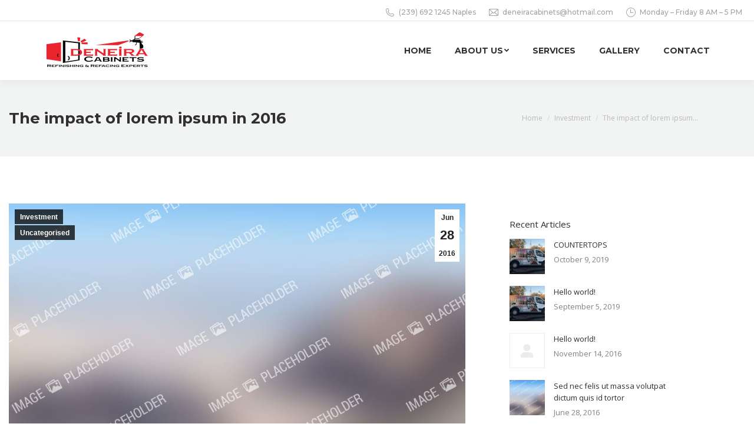

--- FILE ---
content_type: text/html; charset=UTF-8
request_url: https://deneira.com/2016/06/28/the-impact-of-lorem-ipsum-in-2016/
body_size: 16459
content:
<!DOCTYPE html>
<!--[if !(IE 6) | !(IE 7) | !(IE 8)  ]><!-->
<html lang="en-US" class="no-js">
<!--<![endif]-->
<head>
	<meta charset="UTF-8"/>
		<meta name="viewport" content="width=device-width, initial-scale=1, maximum-scale=1, user-scalable=0">
		<meta name="theme-color" content="#ff0000"/>	<link rel="profile" href="https://gmpg.org/xfn/11"/>
	        <script type="text/javascript">if(/Android|webOS|iPhone|iPad|iPod|BlackBerry|IEMobile|Opera Mini/i.test(navigator.userAgent)){var originalAddEventListener=EventTarget.prototype.addEventListener,oldWidth=window.innerWidth;EventTarget.prototype.addEventListener=function(eventName,eventHandler,useCapture){if(eventName==="resize"){originalAddEventListener.call(this,eventName,function(event){if(oldWidth===window.innerWidth){return;}oldWidth=window.innerWidth;if(eventHandler.handleEvent){eventHandler.handleEvent.call(this,event);}else{eventHandler.call(this,event);};},useCapture);}else{originalAddEventListener.call(this,eventName,eventHandler,useCapture);};};};</script>
		<title>The impact of lorem ipsum in 2016 &#8211; DENEIRA Cabinets</title>
<meta name='robots' content='max-image-preview:large'/>
<link rel='dns-prefetch' href='//fonts.googleapis.com'/>
<link rel='dns-prefetch' href='//s.w.org'/>
<link rel="alternate" type="application/rss+xml" title="DENEIRA Cabinets &raquo; Feed" href="https://deneira.com/feed/"/>
<link rel="alternate" type="application/rss+xml" title="DENEIRA Cabinets &raquo; Comments Feed" href="https://deneira.com/comments/feed/"/>
<link rel="alternate" type="application/rss+xml" title="DENEIRA Cabinets &raquo; The impact of lorem ipsum in 2016 Comments Feed" href="https://deneira.com/2016/06/28/the-impact-of-lorem-ipsum-in-2016/feed/"/>
<script type="text/javascript">window._wpemojiSettings={"baseUrl":"https:\/\/s.w.org\/images\/core\/emoji\/13.1.0\/72x72\/","ext":".png","svgUrl":"https:\/\/s.w.org\/images\/core\/emoji\/13.1.0\/svg\/","svgExt":".svg","source":{"concatemoji":"https:\/\/deneira.com\/wp-includes\/js\/wp-emoji-release.min.js?ver=5.9.12"}};!function(e,a,t){var n,r,o,i=a.createElement("canvas"),p=i.getContext&&i.getContext("2d");function s(e,t){var a=String.fromCharCode;p.clearRect(0,0,i.width,i.height),p.fillText(a.apply(this,e),0,0);e=i.toDataURL();return p.clearRect(0,0,i.width,i.height),p.fillText(a.apply(this,t),0,0),e===i.toDataURL()}function c(e){var t=a.createElement("script");t.src=e,t.defer=t.type="text/javascript",a.getElementsByTagName("head")[0].appendChild(t)}for(o=Array("flag","emoji"),t.supports={everything:!0,everythingExceptFlag:!0},r=0;r<o.length;r++)t.supports[o[r]]=function(e){if(!p||!p.fillText)return!1;switch(p.textBaseline="top",p.font="600 32px Arial",e){case"flag":return s([127987,65039,8205,9895,65039],[127987,65039,8203,9895,65039])?!1:!s([55356,56826,55356,56819],[55356,56826,8203,55356,56819])&&!s([55356,57332,56128,56423,56128,56418,56128,56421,56128,56430,56128,56423,56128,56447],[55356,57332,8203,56128,56423,8203,56128,56418,8203,56128,56421,8203,56128,56430,8203,56128,56423,8203,56128,56447]);case"emoji":return!s([10084,65039,8205,55357,56613],[10084,65039,8203,55357,56613])}return!1}(o[r]),t.supports.everything=t.supports.everything&&t.supports[o[r]],"flag"!==o[r]&&(t.supports.everythingExceptFlag=t.supports.everythingExceptFlag&&t.supports[o[r]]);t.supports.everythingExceptFlag=t.supports.everythingExceptFlag&&!t.supports.flag,t.DOMReady=!1,t.readyCallback=function(){t.DOMReady=!0},t.supports.everything||(n=function(){t.readyCallback()},a.addEventListener?(a.addEventListener("DOMContentLoaded",n,!1),e.addEventListener("load",n,!1)):(e.attachEvent("onload",n),a.attachEvent("onreadystatechange",function(){"complete"===a.readyState&&t.readyCallback()})),(n=t.source||{}).concatemoji?c(n.concatemoji):n.wpemoji&&n.twemoji&&(c(n.twemoji),c(n.wpemoji)))}(window,document,window._wpemojiSettings);</script>
<style type="text/css">img.wp-smiley,img.emoji{display:inline!important;border:none!important;box-shadow:none!important;height:1em!important;width:1em!important;margin:0 .07em!important;vertical-align:-.1em!important;background:none!important;padding:0!important}</style>
	<link rel='stylesheet' id='wp-block-library-css' href='https://deneira.com/wp-includes/css/dist/block-library/style.min.css?ver=5.9.12' type='text/css' media='all'/>
<style id='wp-block-library-theme-inline-css' type='text/css'>.wp-block-audio figcaption{color:#555;font-size:13px;text-align:center}.is-dark-theme .wp-block-audio figcaption{color:hsla(0,0%,100%,.65)}.wp-block-code>code{font-family:Menlo,Consolas,monaco,monospace;color:#1e1e1e;padding:.8em 1em;border:1px solid #ddd;border-radius:4px}.wp-block-embed figcaption{color:#555;font-size:13px;text-align:center}.is-dark-theme .wp-block-embed figcaption{color:hsla(0,0%,100%,.65)}.blocks-gallery-caption{color:#555;font-size:13px;text-align:center}.is-dark-theme .blocks-gallery-caption{color:hsla(0,0%,100%,.65)}.wp-block-image figcaption{color:#555;font-size:13px;text-align:center}.is-dark-theme .wp-block-image figcaption{color:hsla(0,0%,100%,.65)}.wp-block-pullquote{border-top:4px solid;border-bottom:4px solid;margin-bottom:1.75em;color:currentColor}.wp-block-pullquote__citation,.wp-block-pullquote cite,.wp-block-pullquote footer{color:currentColor;text-transform:uppercase;font-size:.8125em;font-style:normal}.wp-block-quote{border-left:.25em solid;margin:0 0 1.75em;padding-left:1em}.wp-block-quote cite,.wp-block-quote footer{color:currentColor;font-size:.8125em;position:relative;font-style:normal}.wp-block-quote.has-text-align-right{border-left:none;border-right:.25em solid;padding-left:0;padding-right:1em}.wp-block-quote.has-text-align-center{border:none;padding-left:0}.wp-block-quote.is-large,.wp-block-quote.is-style-large,.wp-block-quote.is-style-plain{border:none}.wp-block-search .wp-block-search__label{font-weight:700}.wp-block-group:where(.has-background){padding:1.25em 2.375em}.wp-block-separator{border:none;border-bottom:2px solid;margin-left:auto;margin-right:auto;opacity:.4}.wp-block-separator:not(.is-style-wide):not(.is-style-dots){width:100px}.wp-block-separator.has-background:not(.is-style-dots){border-bottom:none;height:1px}.wp-block-separator.has-background:not(.is-style-wide):not(.is-style-dots){height:2px}.wp-block-table thead{border-bottom:3px solid}.wp-block-table tfoot{border-top:3px solid}.wp-block-table td,.wp-block-table th{padding:.5em;border:1px solid;word-break:normal}.wp-block-table figcaption{color:#555;font-size:13px;text-align:center}.is-dark-theme .wp-block-table figcaption{color:hsla(0,0%,100%,.65)}.wp-block-video figcaption{color:#555;font-size:13px;text-align:center}.is-dark-theme .wp-block-video figcaption{color:hsla(0,0%,100%,.65)}.wp-block-template-part.has-background{padding:1.25em 2.375em;margin-top:0;margin-bottom:0}</style>
<link rel='stylesheet' id='wc-block-vendors-style-css' href='https://deneira.com/wp-content/plugins/woocommerce/packages/woocommerce-blocks/build/vendors-style.css?ver=2.7.3' type='text/css' media='all'/>
<link rel='stylesheet' id='wc-block-style-css' href='https://deneira.com/wp-content/plugins/woocommerce/packages/woocommerce-blocks/build/style.css?ver=2.7.3' type='text/css' media='all'/>
<style id='global-styles-inline-css' type='text/css'>body{--wp--preset--color--black:#000;--wp--preset--color--cyan-bluish-gray:#abb8c3;--wp--preset--color--white:#fff;--wp--preset--color--pale-pink:#f78da7;--wp--preset--color--vivid-red:#cf2e2e;--wp--preset--color--luminous-vivid-orange:#ff6900;--wp--preset--color--luminous-vivid-amber:#fcb900;--wp--preset--color--light-green-cyan:#7bdcb5;--wp--preset--color--vivid-green-cyan:#00d084;--wp--preset--color--pale-cyan-blue:#8ed1fc;--wp--preset--color--vivid-cyan-blue:#0693e3;--wp--preset--color--vivid-purple:#9b51e0;--wp--preset--color--accent:red;--wp--preset--color--dark-gray:#111;--wp--preset--color--light-gray:#767676;--wp--preset--gradient--vivid-cyan-blue-to-vivid-purple:linear-gradient(135deg,rgba(6,147,227,1) 0%,#9b51e0 100%);--wp--preset--gradient--light-green-cyan-to-vivid-green-cyan:linear-gradient(135deg,#7adcb4 0%,#00d082 100%);--wp--preset--gradient--luminous-vivid-amber-to-luminous-vivid-orange:linear-gradient(135deg,rgba(252,185,0,1) 0%,rgba(255,105,0,1) 100%);--wp--preset--gradient--luminous-vivid-orange-to-vivid-red:linear-gradient(135deg,rgba(255,105,0,1) 0%,#cf2e2e 100%);--wp--preset--gradient--very-light-gray-to-cyan-bluish-gray:linear-gradient(135deg,#eee 0%,#a9b8c3 100%);--wp--preset--gradient--cool-to-warm-spectrum:linear-gradient(135deg,#4aeadc 0%,#9778d1 20%,#cf2aba 40%,#ee2c82 60%,#fb6962 80%,#fef84c 100%);--wp--preset--gradient--blush-light-purple:linear-gradient(135deg,#ffceec 0%,#9896f0 100%);--wp--preset--gradient--blush-bordeaux:linear-gradient(135deg,#fecda5 0%,#fe2d2d 50%,#6b003e 100%);--wp--preset--gradient--luminous-dusk:linear-gradient(135deg,#ffcb70 0%,#c751c0 50%,#4158d0 100%);--wp--preset--gradient--pale-ocean:linear-gradient(135deg,#fff5cb 0%,#b6e3d4 50%,#33a7b5 100%);--wp--preset--gradient--electric-grass:linear-gradient(135deg,#caf880 0%,#71ce7e 100%);--wp--preset--gradient--midnight:linear-gradient(135deg,#020381 0%,#2874fc 100%);--wp--preset--duotone--dark-grayscale:url(#wp-duotone-dark-grayscale);--wp--preset--duotone--grayscale:url(#wp-duotone-grayscale);--wp--preset--duotone--purple-yellow:url(#wp-duotone-purple-yellow);--wp--preset--duotone--blue-red:url(#wp-duotone-blue-red);--wp--preset--duotone--midnight:url(#wp-duotone-midnight);--wp--preset--duotone--magenta-yellow:url(#wp-duotone-magenta-yellow);--wp--preset--duotone--purple-green:url(#wp-duotone-purple-green);--wp--preset--duotone--blue-orange:url(#wp-duotone-blue-orange);--wp--preset--font-size--small:13px;--wp--preset--font-size--medium:20px;--wp--preset--font-size--large:36px;--wp--preset--font-size--x-large:42px}.has-black-color{color:var(--wp--preset--color--black)!important}.has-cyan-bluish-gray-color{color:var(--wp--preset--color--cyan-bluish-gray)!important}.has-white-color{color:var(--wp--preset--color--white)!important}.has-pale-pink-color{color:var(--wp--preset--color--pale-pink)!important}.has-vivid-red-color{color:var(--wp--preset--color--vivid-red)!important}.has-luminous-vivid-orange-color{color:var(--wp--preset--color--luminous-vivid-orange)!important}.has-luminous-vivid-amber-color{color:var(--wp--preset--color--luminous-vivid-amber)!important}.has-light-green-cyan-color{color:var(--wp--preset--color--light-green-cyan)!important}.has-vivid-green-cyan-color{color:var(--wp--preset--color--vivid-green-cyan)!important}.has-pale-cyan-blue-color{color:var(--wp--preset--color--pale-cyan-blue)!important}.has-vivid-cyan-blue-color{color:var(--wp--preset--color--vivid-cyan-blue)!important}.has-vivid-purple-color{color:var(--wp--preset--color--vivid-purple)!important}.has-black-background-color{background-color:var(--wp--preset--color--black)!important}.has-cyan-bluish-gray-background-color{background-color:var(--wp--preset--color--cyan-bluish-gray)!important}.has-white-background-color{background-color:var(--wp--preset--color--white)!important}.has-pale-pink-background-color{background-color:var(--wp--preset--color--pale-pink)!important}.has-vivid-red-background-color{background-color:var(--wp--preset--color--vivid-red)!important}.has-luminous-vivid-orange-background-color{background-color:var(--wp--preset--color--luminous-vivid-orange)!important}.has-luminous-vivid-amber-background-color{background-color:var(--wp--preset--color--luminous-vivid-amber)!important}.has-light-green-cyan-background-color{background-color:var(--wp--preset--color--light-green-cyan)!important}.has-vivid-green-cyan-background-color{background-color:var(--wp--preset--color--vivid-green-cyan)!important}.has-pale-cyan-blue-background-color{background-color:var(--wp--preset--color--pale-cyan-blue)!important}.has-vivid-cyan-blue-background-color{background-color:var(--wp--preset--color--vivid-cyan-blue)!important}.has-vivid-purple-background-color{background-color:var(--wp--preset--color--vivid-purple)!important}.has-black-border-color{border-color:var(--wp--preset--color--black)!important}.has-cyan-bluish-gray-border-color{border-color:var(--wp--preset--color--cyan-bluish-gray)!important}.has-white-border-color{border-color:var(--wp--preset--color--white)!important}.has-pale-pink-border-color{border-color:var(--wp--preset--color--pale-pink)!important}.has-vivid-red-border-color{border-color:var(--wp--preset--color--vivid-red)!important}.has-luminous-vivid-orange-border-color{border-color:var(--wp--preset--color--luminous-vivid-orange)!important}.has-luminous-vivid-amber-border-color{border-color:var(--wp--preset--color--luminous-vivid-amber)!important}.has-light-green-cyan-border-color{border-color:var(--wp--preset--color--light-green-cyan)!important}.has-vivid-green-cyan-border-color{border-color:var(--wp--preset--color--vivid-green-cyan)!important}.has-pale-cyan-blue-border-color{border-color:var(--wp--preset--color--pale-cyan-blue)!important}.has-vivid-cyan-blue-border-color{border-color:var(--wp--preset--color--vivid-cyan-blue)!important}.has-vivid-purple-border-color{border-color:var(--wp--preset--color--vivid-purple)!important}.has-vivid-cyan-blue-to-vivid-purple-gradient-background{background:var(--wp--preset--gradient--vivid-cyan-blue-to-vivid-purple)!important}.has-light-green-cyan-to-vivid-green-cyan-gradient-background{background:var(--wp--preset--gradient--light-green-cyan-to-vivid-green-cyan)!important}.has-luminous-vivid-amber-to-luminous-vivid-orange-gradient-background{background:var(--wp--preset--gradient--luminous-vivid-amber-to-luminous-vivid-orange)!important}.has-luminous-vivid-orange-to-vivid-red-gradient-background{background:var(--wp--preset--gradient--luminous-vivid-orange-to-vivid-red)!important}.has-very-light-gray-to-cyan-bluish-gray-gradient-background{background:var(--wp--preset--gradient--very-light-gray-to-cyan-bluish-gray)!important}.has-cool-to-warm-spectrum-gradient-background{background:var(--wp--preset--gradient--cool-to-warm-spectrum)!important}.has-blush-light-purple-gradient-background{background:var(--wp--preset--gradient--blush-light-purple)!important}.has-blush-bordeaux-gradient-background{background:var(--wp--preset--gradient--blush-bordeaux)!important}.has-luminous-dusk-gradient-background{background:var(--wp--preset--gradient--luminous-dusk)!important}.has-pale-ocean-gradient-background{background:var(--wp--preset--gradient--pale-ocean)!important}.has-electric-grass-gradient-background{background:var(--wp--preset--gradient--electric-grass)!important}.has-midnight-gradient-background{background:var(--wp--preset--gradient--midnight)!important}.has-small-font-size{font-size:var(--wp--preset--font-size--small)!important}.has-medium-font-size{font-size:var(--wp--preset--font-size--medium)!important}.has-large-font-size{font-size:var(--wp--preset--font-size--large)!important}.has-x-large-font-size{font-size:var(--wp--preset--font-size--x-large)!important}</style>
<link rel='stylesheet' id='contact-form-7-css' href='https://deneira.com/wp-content/plugins/contact-form-7/includes/css/styles.css?ver=5.5.6' type='text/css' media='all'/>
<style id='woocommerce-inline-inline-css' type='text/css'>.woocommerce form .form-row .required{visibility:visible}</style>
<link rel='stylesheet' id='the7-Defaults-css' href='https://deneira.com/wp-content/uploads/smile_fonts/Defaults/Defaults.css?ver=5.9.12' type='text/css' media='all'/>
<link rel='stylesheet' id='the7-icomoon-font-awesome-14x14-css' href='https://deneira.com/wp-content/uploads/smile_fonts/icomoon-font-awesome-14x14/icomoon-font-awesome-14x14.css?ver=5.9.12' type='text/css' media='all'/>
<link rel='stylesheet' id='js_composer_front-css' href='//deneira.com/wp-content/uploads/js_composer/A.js_composer_front_custom.css,qver=6.8.0.pagespeed.cf.lY61BqsXF6.css' type='text/css' media='all'/>
<link rel='stylesheet' id='dt-web-fonts-css' href='https://fonts.googleapis.com/css?family=Open+Sans:400,600,700%7CMontserrat:400,500,600,700%7CRoboto:400,600,700' type='text/css' media='all'/>
<link rel='stylesheet' id='dt-main-css' href='https://deneira.com/wp-content/themes/dt-the7/css/main.min.css?ver=10.4.3.1' type='text/css' media='all'/>
<style id='dt-main-inline-css' type='text/css'>body #load{display:block;height:100%;overflow:hidden;position:fixed;width:100%;z-index:9901;opacity:1;visibility:visible;transition:all .35s ease-out}.load-wrap{width:100%;height:100%;background-position:center center;background-repeat:no-repeat;text-align:center;display:-ms-flexbox;display:-ms-flex;display:flex;-ms-align-items:center;-ms-flex-align:center;align-items:center;-ms-flex-flow:column wrap;flex-flow:column wrap;-ms-flex-pack:center;-ms-justify-content:center;justify-content:center}.load-wrap>svg{position:absolute;top:50%;left:50%;transform:translate(-50%,-50%)}#load{background:var(--the7-elementor-beautiful-loading-bg,#fff);--the7-beautiful-spinner-color2:var(--the7-beautiful-spinner-color,#ffc000)}</style>
<link rel='stylesheet' id='the7-font-css' href='https://deneira.com/wp-content/themes/dt-the7/fonts/icomoon-the7-font/icomoon-the7-font.min.css?ver=10.4.3.1' type='text/css' media='all'/>
<link rel='stylesheet' id='the7-awesome-fonts-css' href='https://deneira.com/wp-content/themes/dt-the7/fonts/FontAwesome/css/all.min.css?ver=10.4.3.1' type='text/css' media='all'/>
<link rel='stylesheet' id='the7-awesome-fonts-back-css' href='https://deneira.com/wp-content/themes/dt-the7/fonts/FontAwesome/back-compat.min.css?ver=10.4.3.1' type='text/css' media='all'/>
<link rel='stylesheet' id='the7-custom-scrollbar-css' href='https://deneira.com/wp-content/themes/dt-the7/lib/custom-scrollbar/custom-scrollbar.min.css?ver=10.4.3.1' type='text/css' media='all'/>
<link rel='stylesheet' id='the7-wpbakery-css' href='https://deneira.com/wp-content/themes/dt-the7/css/wpbakery.min.css?ver=10.4.3.1' type='text/css' media='all'/>
<link rel='stylesheet' id='the7-core-css' href='https://deneira.com/wp-content/plugins/dt-the7-core/assets/css/post-type.min.css?ver=2.5.8' type='text/css' media='all'/>
<link rel='stylesheet' id='the7-css-vars-css' href='https://deneira.com/wp-content/uploads/the7-css/css-vars.css?ver=595a9e5d3fa6' type='text/css' media='all'/>
<link rel='stylesheet' id='dt-custom-css' href='https://deneira.com/wp-content/uploads/the7-css/custom.css?ver=595a9e5d3fa6' type='text/css' media='all'/>
<link rel='stylesheet' id='wc-dt-custom-css' href='https://deneira.com/wp-content/uploads/the7-css/compatibility/wc-dt-custom.css?ver=595a9e5d3fa6' type='text/css' media='all'/>
<link rel='stylesheet' id='dt-media-css' href='https://deneira.com/wp-content/uploads/the7-css/media.css?ver=595a9e5d3fa6' type='text/css' media='all'/>
<link rel='stylesheet' id='the7-mega-menu-css' href='https://deneira.com/wp-content/uploads/the7-css/mega-menu.css?ver=595a9e5d3fa6' type='text/css' media='all'/>
<link rel='stylesheet' id='the7-elements-albums-portfolio-css' href='https://deneira.com/wp-content/uploads/the7-css/the7-elements-albums-portfolio.css?ver=595a9e5d3fa6' type='text/css' media='all'/>
<link rel='stylesheet' id='the7-elements-css' href='https://deneira.com/wp-content/uploads/the7-css/post-type-dynamic.css?ver=595a9e5d3fa6' type='text/css' media='all'/>
<link rel='stylesheet' id='style-css' href='https://deneira.com/wp-content/themes/dt-the7/style.css?ver=10.4.3.1' type='text/css' media='all'/>
<link rel='stylesheet' id='the7-elementor-global-css' href='https://deneira.com/wp-content/themes/dt-the7/css/compatibility/elementor/elementor-global.min.css?ver=10.4.3.1' type='text/css' media='all'/>
<script type='text/javascript' src='https://deneira.com/wp-includes/js/jquery/jquery.min.js?ver=3.6.0' id='jquery-core-js'></script>
<script type='text/javascript' src='https://deneira.com/wp-includes/js/jquery/jquery-migrate.min.js?ver=3.3.2' id='jquery-migrate-js'></script>
<script type='text/javascript' src='https://deneira.com/wp-content/plugins/revslider/public/assets/js/rbtools.min.js?ver=6.5.12' async id='tp-tools-js'></script>
<script type='text/javascript' src='https://deneira.com/wp-content/plugins/revslider/public/assets/js/rs6.min.js?ver=6.5.12' async id='revmin-js'></script>
<script type='text/javascript' src='https://deneira.com/wp-content/plugins/woocommerce/assets/js/jquery-blockui/jquery.blockUI.min.js?ver=2.70' id='jquery-blockui-js'></script>
<script type='text/javascript' id='wc-add-to-cart-js-extra'>//<![CDATA[
var wc_add_to_cart_params={"ajax_url":"\/wp-admin\/admin-ajax.php","wc_ajax_url":"\/?wc-ajax=%%endpoint%%","i18n_view_cart":"View cart","cart_url":"https:\/\/deneira.com","is_cart":"","cart_redirect_after_add":"no"};
//]]></script>
<script type='text/javascript' src='https://deneira.com/wp-content/plugins/woocommerce/assets/js/frontend/add-to-cart.min.js?ver=4.3.6' id='wc-add-to-cart-js'></script>
<script type='text/javascript' src='https://deneira.com/wp-content/plugins/js_composer/assets/js/vendors/woocommerce-add-to-cart.js?ver=6.8.0' id='vc_woocommerce-add-to-cart-js-js'></script>
<script type='text/javascript' id='dt-above-fold-js-extra'>//<![CDATA[
var dtLocal={"themeUrl":"https:\/\/deneira.com\/wp-content\/themes\/dt-the7","passText":"To view this protected post, enter the password below:","moreButtonText":{"loading":"Loading...","loadMore":"Load more"},"postID":"290","ajaxurl":"https:\/\/deneira.com\/wp-admin\/admin-ajax.php","REST":{"baseUrl":"https:\/\/deneira.com\/wp-json\/the7\/v1","endpoints":{"sendMail":"\/send-mail"}},"contactMessages":{"required":"One or more fields have an error. Please check and try again.","terms":"Please accept the privacy policy.","fillTheCaptchaError":"Please, fill the captcha."},"captchaSiteKey":"","ajaxNonce":"5002792189","pageData":"","themeSettings":{"smoothScroll":"off","lazyLoading":false,"accentColor":{"mode":"solid","color":"#ff0000"},"desktopHeader":{"height":100},"ToggleCaptionEnabled":"disabled","ToggleCaption":"Navigation","floatingHeader":{"showAfter":140,"showMenu":true,"height":70,"logo":{"showLogo":true,"html":"<img class=\" preload-me\" src=\"https:\/\/deneira.com\/wp-content\/uploads\/2022\/05\/logo-deneira-01-e1652700021101.png\" srcset=\"https:\/\/deneira.com\/wp-content\/uploads\/2022\/05\/logo-deneira-01-e1652700021101.png 240w, https:\/\/deneira.com\/wp-content\/uploads\/2022\/05\/logo-deneira-01-e1652700021101.png 240w\" width=\"240\" height=\"80\"   sizes=\"240px\" alt=\"DENEIRA Cabinets\" \/>","url":"https:\/\/deneira.com\/"}},"topLine":{"floatingTopLine":{"logo":{"showLogo":false,"html":""}}},"mobileHeader":{"firstSwitchPoint":990,"secondSwitchPoint":700,"firstSwitchPointHeight":60,"secondSwitchPointHeight":60,"mobileToggleCaptionEnabled":"disabled","mobileToggleCaption":"Menu"},"stickyMobileHeaderFirstSwitch":{"logo":{"html":"<img class=\" preload-me\" src=\"https:\/\/deneira.com\/wp-content\/uploads\/2022\/05\/logo-deneira-01-e1652700021101.png\" srcset=\"https:\/\/deneira.com\/wp-content\/uploads\/2022\/05\/logo-deneira-01-e1652700021101.png 240w, https:\/\/deneira.com\/wp-content\/uploads\/2022\/05\/logo-deneira-01-e1652700021101.png 240w\" width=\"240\" height=\"80\"   sizes=\"240px\" alt=\"DENEIRA Cabinets\" \/>"}},"stickyMobileHeaderSecondSwitch":{"logo":{"html":"<img class=\" preload-me\" src=\"https:\/\/deneira.com\/wp-content\/uploads\/2022\/05\/logo-deneira-01-e1652700021101.png\" srcset=\"https:\/\/deneira.com\/wp-content\/uploads\/2022\/05\/logo-deneira-01-e1652700021101.png 240w, https:\/\/deneira.com\/wp-content\/uploads\/2022\/05\/logo-deneira-01-e1652700021101.png 240w\" width=\"240\" height=\"80\"   sizes=\"240px\" alt=\"DENEIRA Cabinets\" \/>"}},"content":{"textColor":"#828282","headerColor":"#303030"},"sidebar":{"switchPoint":990},"boxedWidth":"1280px","stripes":{"stripe1":{"textColor":"#828282","headerColor":"#303030"},"stripe2":{"textColor":"#ffffff","headerColor":"#ffffff"},"stripe3":{"textColor":"#ffffff","headerColor":"#ffffff"}}},"VCMobileScreenWidth":"768","wcCartFragmentHash":"c2c5ae7a8f4228c30f07b5ec7185e5a3","elementor":{"settings":{"container_width":1140}}};var dtShare={"shareButtonText":{"facebook":"Share on Facebook","twitter":"Tweet","pinterest":"Pin it","linkedin":"Share on Linkedin","whatsapp":"Share on Whatsapp"},"overlayOpacity":"85"};
//]]></script>
<script type='text/javascript' src='https://deneira.com/wp-content/themes/dt-the7/js/above-the-fold.min.js?ver=10.4.3.1' id='dt-above-fold-js'></script>
<script type='text/javascript' src='https://deneira.com/wp-content/themes/dt-the7/js/compatibility/woocommerce/woocommerce.min.js?ver=10.4.3.1' id='dt-woocommerce-js'></script>
<link rel="https://api.w.org/" href="https://deneira.com/wp-json/"/><link rel="alternate" type="application/json" href="https://deneira.com/wp-json/wp/v2/posts/290"/><link rel="EditURI" type="application/rsd+xml" title="RSD" href="https://deneira.com/xmlrpc.php?rsd"/>
<link rel="wlwmanifest" type="application/wlwmanifest+xml" href="https://deneira.com/wp-includes/wlwmanifest.xml"/> 
<meta name="generator" content="WordPress 5.9.12"/>
<meta name="generator" content="WooCommerce 4.3.6"/>
<link rel="canonical" href="https://deneira.com/2016/06/28/the-impact-of-lorem-ipsum-in-2016/"/>
<link rel='shortlink' href='https://deneira.com/?p=290'/>
<link rel="alternate" type="application/json+oembed" href="https://deneira.com/wp-json/oembed/1.0/embed?url=https%3A%2F%2Fdeneira.com%2F2016%2F06%2F28%2Fthe-impact-of-lorem-ipsum-in-2016%2F"/>
<link rel="alternate" type="text/xml+oembed" href="https://deneira.com/wp-json/oembed/1.0/embed?url=https%3A%2F%2Fdeneira.com%2F2016%2F06%2F28%2Fthe-impact-of-lorem-ipsum-in-2016%2F&#038;format=xml"/>
<link rel="pingback" href="https://deneira.com/xmlrpc.php">
<meta property="og:site_name" content="DENEIRA Cabinets"/>
<meta property="og:title" content="The impact of lorem ipsum in 2016"/>
<meta property="og:description" content="Nulla at semper nisl, at eleifend elit. Maecenas suscipit lacus nec turpis facilisis auctor. Cras in placerat elit. Lorem ipsum dolor sit amet, consectetur adipiscing elit. Aenean eu sapien felis."/>
<meta property="og:image" content="https://deneira.com/wp-content/uploads/2016/06/noimage-18.jpg"/>
<meta property="og:url" content="https://deneira.com/2016/06/28/the-impact-of-lorem-ipsum-in-2016/"/>
<meta property="og:type" content="article"/>
	<noscript><style>.woocommerce-product-gallery{opacity:1!important}</style></noscript>
	<meta name="generator" content="Powered by WPBakery Page Builder - drag and drop page builder for WordPress."/>
<meta name="generator" content="Powered by Slider Revolution 6.5.12 - responsive, Mobile-Friendly Slider Plugin for WordPress with comfortable drag and drop interface."/>
<script type="text/javascript" id="the7-loader-script">document.addEventListener("DOMContentLoaded",function(event){var load=document.getElementById("load");if(!load.classList.contains('loader-removed')){var removeLoading=setTimeout(function(){load.className+=" loader-removed";},300);}});</script>
		<link rel="icon" href="https://deneira.com/wp-content/uploads/2022/02/cropped-favicon-32x32.jpg" sizes="32x32"/>
<link rel="icon" href="https://deneira.com/wp-content/uploads/2022/02/cropped-favicon-192x192.jpg" sizes="192x192"/>
<link rel="apple-touch-icon" href="https://deneira.com/wp-content/uploads/2022/02/cropped-favicon-180x180.jpg"/>
<meta name="msapplication-TileImage" content="https://deneira.com/wp-content/uploads/2022/02/cropped-favicon-270x270.jpg"/>
<script>function setREVStartSize(e){window.RSIW=window.RSIW===undefined?window.innerWidth:window.RSIW;window.RSIH=window.RSIH===undefined?window.innerHeight:window.RSIH;try{var pw=document.getElementById(e.c).parentNode.offsetWidth,newh;pw=pw===0||isNaN(pw)?window.RSIW:pw;e.tabw=e.tabw===undefined?0:parseInt(e.tabw);e.thumbw=e.thumbw===undefined?0:parseInt(e.thumbw);e.tabh=e.tabh===undefined?0:parseInt(e.tabh);e.thumbh=e.thumbh===undefined?0:parseInt(e.thumbh);e.tabhide=e.tabhide===undefined?0:parseInt(e.tabhide);e.thumbhide=e.thumbhide===undefined?0:parseInt(e.thumbhide);e.mh=e.mh===undefined||e.mh==""||e.mh==="auto"?0:parseInt(e.mh,0);if(e.layout==="fullscreen"||e.l==="fullscreen")newh=Math.max(e.mh,window.RSIH);else{e.gw=Array.isArray(e.gw)?e.gw:[e.gw];for(var i in e.rl)if(e.gw[i]===undefined||e.gw[i]===0)e.gw[i]=e.gw[i-1];e.gh=e.el===undefined||e.el===""||(Array.isArray(e.el)&&e.el.length==0)?e.gh:e.el;e.gh=Array.isArray(e.gh)?e.gh:[e.gh];for(var i in e.rl)if(e.gh[i]===undefined||e.gh[i]===0)e.gh[i]=e.gh[i-1];var nl=new Array(e.rl.length),ix=0,sl;e.tabw=e.tabhide>=pw?0:e.tabw;e.thumbw=e.thumbhide>=pw?0:e.thumbw;e.tabh=e.tabhide>=pw?0:e.tabh;e.thumbh=e.thumbhide>=pw?0:e.thumbh;for(var i in e.rl)nl[i]=e.rl[i]<window.RSIW?0:e.rl[i];sl=nl[0];for(var i in nl)if(sl>nl[i]&&nl[i]>0){sl=nl[i];ix=i;}var m=pw>(e.gw[ix]+e.tabw+e.thumbw)?1:(pw-(e.tabw+e.thumbw))/(e.gw[ix]);newh=(e.gh[ix]*m)+(e.tabh+e.thumbh);}var el=document.getElementById(e.c);if(el!==null&&el)el.style.height=newh+"px";el=document.getElementById(e.c+"_wrapper");if(el!==null&&el){el.style.height=newh+"px";el.style.display="block";}}catch(e){console.log("Failure at Presize of Slider:"+e)}};</script>
<noscript><style>.wpb_animate_when_almost_visible{opacity:1}</style></noscript></head>
<body id="the7-body" class="post-template-default single single-post postid-290 single-format-standard wp-embed-responsive theme-dt-the7 the7-core-ver-2.5.8 woocommerce-no-js dt-responsive-on right-mobile-menu-close-icon ouside-menu-close-icon mobile-hamburger-close-bg-enable mobile-hamburger-close-bg-hover-enable  fade-medium-mobile-menu-close-icon fade-medium-menu-close-icon srcset-enabled btn-flat custom-btn-color custom-btn-hover-color phantom-sticky phantom-shadow-decoration phantom-main-logo-on sticky-mobile-header top-header first-switch-logo-left first-switch-menu-right second-switch-logo-center second-switch-menu-right right-mobile-menu layzr-loading-on popup-message-style dt-fa-compatibility the7-ver-10.4.3.1 wpb-js-composer js-comp-ver-6.8.0 vc_responsive elementor-default elementor-kit-">
<svg xmlns="http://www.w3.org/2000/svg" viewBox="0 0 0 0" width="0" height="0" focusable="false" role="none" style="visibility: hidden; position: absolute; left: -9999px; overflow: hidden;"><defs><filter id="wp-duotone-dark-grayscale"><feColorMatrix color-interpolation-filters="sRGB" type="matrix" values=" .299 .587 .114 0 0 .299 .587 .114 0 0 .299 .587 .114 0 0 .299 .587 .114 0 0 "/><feComponentTransfer color-interpolation-filters="sRGB"><feFuncR type="table" tableValues="0 0.49803921568627"/><feFuncG type="table" tableValues="0 0.49803921568627"/><feFuncB type="table" tableValues="0 0.49803921568627"/><feFuncA type="table" tableValues="1 1"/></feComponentTransfer><feComposite in2="SourceGraphic" operator="in"/></filter></defs></svg><svg xmlns="http://www.w3.org/2000/svg" viewBox="0 0 0 0" width="0" height="0" focusable="false" role="none" style="visibility: hidden; position: absolute; left: -9999px; overflow: hidden;"><defs><filter id="wp-duotone-grayscale"><feColorMatrix color-interpolation-filters="sRGB" type="matrix" values=" .299 .587 .114 0 0 .299 .587 .114 0 0 .299 .587 .114 0 0 .299 .587 .114 0 0 "/><feComponentTransfer color-interpolation-filters="sRGB"><feFuncR type="table" tableValues="0 1"/><feFuncG type="table" tableValues="0 1"/><feFuncB type="table" tableValues="0 1"/><feFuncA type="table" tableValues="1 1"/></feComponentTransfer><feComposite in2="SourceGraphic" operator="in"/></filter></defs></svg><svg xmlns="http://www.w3.org/2000/svg" viewBox="0 0 0 0" width="0" height="0" focusable="false" role="none" style="visibility: hidden; position: absolute; left: -9999px; overflow: hidden;"><defs><filter id="wp-duotone-purple-yellow"><feColorMatrix color-interpolation-filters="sRGB" type="matrix" values=" .299 .587 .114 0 0 .299 .587 .114 0 0 .299 .587 .114 0 0 .299 .587 .114 0 0 "/><feComponentTransfer color-interpolation-filters="sRGB"><feFuncR type="table" tableValues="0.54901960784314 0.98823529411765"/><feFuncG type="table" tableValues="0 1"/><feFuncB type="table" tableValues="0.71764705882353 0.25490196078431"/><feFuncA type="table" tableValues="1 1"/></feComponentTransfer><feComposite in2="SourceGraphic" operator="in"/></filter></defs></svg><svg xmlns="http://www.w3.org/2000/svg" viewBox="0 0 0 0" width="0" height="0" focusable="false" role="none" style="visibility: hidden; position: absolute; left: -9999px; overflow: hidden;"><defs><filter id="wp-duotone-blue-red"><feColorMatrix color-interpolation-filters="sRGB" type="matrix" values=" .299 .587 .114 0 0 .299 .587 .114 0 0 .299 .587 .114 0 0 .299 .587 .114 0 0 "/><feComponentTransfer color-interpolation-filters="sRGB"><feFuncR type="table" tableValues="0 1"/><feFuncG type="table" tableValues="0 0.27843137254902"/><feFuncB type="table" tableValues="0.5921568627451 0.27843137254902"/><feFuncA type="table" tableValues="1 1"/></feComponentTransfer><feComposite in2="SourceGraphic" operator="in"/></filter></defs></svg><svg xmlns="http://www.w3.org/2000/svg" viewBox="0 0 0 0" width="0" height="0" focusable="false" role="none" style="visibility: hidden; position: absolute; left: -9999px; overflow: hidden;"><defs><filter id="wp-duotone-midnight"><feColorMatrix color-interpolation-filters="sRGB" type="matrix" values=" .299 .587 .114 0 0 .299 .587 .114 0 0 .299 .587 .114 0 0 .299 .587 .114 0 0 "/><feComponentTransfer color-interpolation-filters="sRGB"><feFuncR type="table" tableValues="0 0"/><feFuncG type="table" tableValues="0 0.64705882352941"/><feFuncB type="table" tableValues="0 1"/><feFuncA type="table" tableValues="1 1"/></feComponentTransfer><feComposite in2="SourceGraphic" operator="in"/></filter></defs></svg><svg xmlns="http://www.w3.org/2000/svg" viewBox="0 0 0 0" width="0" height="0" focusable="false" role="none" style="visibility: hidden; position: absolute; left: -9999px; overflow: hidden;"><defs><filter id="wp-duotone-magenta-yellow"><feColorMatrix color-interpolation-filters="sRGB" type="matrix" values=" .299 .587 .114 0 0 .299 .587 .114 0 0 .299 .587 .114 0 0 .299 .587 .114 0 0 "/><feComponentTransfer color-interpolation-filters="sRGB"><feFuncR type="table" tableValues="0.78039215686275 1"/><feFuncG type="table" tableValues="0 0.94901960784314"/><feFuncB type="table" tableValues="0.35294117647059 0.47058823529412"/><feFuncA type="table" tableValues="1 1"/></feComponentTransfer><feComposite in2="SourceGraphic" operator="in"/></filter></defs></svg><svg xmlns="http://www.w3.org/2000/svg" viewBox="0 0 0 0" width="0" height="0" focusable="false" role="none" style="visibility: hidden; position: absolute; left: -9999px; overflow: hidden;"><defs><filter id="wp-duotone-purple-green"><feColorMatrix color-interpolation-filters="sRGB" type="matrix" values=" .299 .587 .114 0 0 .299 .587 .114 0 0 .299 .587 .114 0 0 .299 .587 .114 0 0 "/><feComponentTransfer color-interpolation-filters="sRGB"><feFuncR type="table" tableValues="0.65098039215686 0.40392156862745"/><feFuncG type="table" tableValues="0 1"/><feFuncB type="table" tableValues="0.44705882352941 0.4"/><feFuncA type="table" tableValues="1 1"/></feComponentTransfer><feComposite in2="SourceGraphic" operator="in"/></filter></defs></svg><svg xmlns="http://www.w3.org/2000/svg" viewBox="0 0 0 0" width="0" height="0" focusable="false" role="none" style="visibility: hidden; position: absolute; left: -9999px; overflow: hidden;"><defs><filter id="wp-duotone-blue-orange"><feColorMatrix color-interpolation-filters="sRGB" type="matrix" values=" .299 .587 .114 0 0 .299 .587 .114 0 0 .299 .587 .114 0 0 .299 .587 .114 0 0 "/><feComponentTransfer color-interpolation-filters="sRGB"><feFuncR type="table" tableValues="0.098039215686275 1"/><feFuncG type="table" tableValues="0 0.66274509803922"/><feFuncB type="table" tableValues="0.84705882352941 0.41960784313725"/><feFuncA type="table" tableValues="1 1"/></feComponentTransfer><feComposite in2="SourceGraphic" operator="in"/></filter></defs></svg><!-- The7 10.4.3.1 -->
<div id="load" class="ring-loader">
	<div class="load-wrap">
<style type="text/css">.the7-spinner{width:72px;height:72px;position:relative}.the7-spinner>div{border-radius:50%;width:9px;left:0;box-sizing:border-box;display:block;position:absolute;border:9px solid #fff;width:72px;height:72px}.the7-spinner-ring-bg{opacity:.25}div.the7-spinner-ring{animation:spinner-animation .8s cubic-bezier(1,1,1,1) infinite;border-color:var(--the7-beautiful-spinner-color2) transparent transparent transparent}@keyframes spinner-animation{
        from{
            transform: rotate(0deg);
        }
        to {
            transform: rotate(360deg);
        }
    }</style>

<div class="the7-spinner">
    <div class="the7-spinner-ring-bg"></div>
    <div class="the7-spinner-ring"></div>
</div></div>
</div>
<div id="page">
	<a class="skip-link screen-reader-text" href="#content">Skip to content</a>

<div class="masthead inline-header right widgets full-height shadow-decoration shadow-mobile-header-decoration small-mobile-menu-icon mobile-menu-icon-bg-on mobile-menu-icon-hover-bg-on dt-parent-menu-clickable show-sub-menu-on-hover" role="banner">

	<div class="top-bar full-width-line top-bar-line-hide">
	<div class="top-bar-bg"></div>
	<div class="left-widgets mini-widgets"><div class="soc-ico hide-on-desktop hide-on-first-switch hide-on-second-switch custom-bg disabled-border border-off hover-accent-bg hover-disabled-border  hover-border-off"><a title="Facebook page opens in new window" href="https://www.facebook.com/WordPress.Premium.Theme/" target="_blank" class="facebook"><span class="soc-font-icon"></span><span class="screen-reader-text">Facebook page opens in new window</span></a><a title="Twitter page opens in new window" href="https://twitter.com/premium_theme" target="_blank" class="twitter"><span class="soc-font-icon"></span><span class="screen-reader-text">Twitter page opens in new window</span></a><a title="Pinterest page opens in new window" href="https://www.pinterest.com/dreamtheme/" target="_blank" class="pinterest"><span class="soc-font-icon"></span><span class="screen-reader-text">Pinterest page opens in new window</span></a><a title="Instagram page opens in new window" href="https://www.instagram.com/dream_theme_photo/" target="_blank" class="instagram"><span class="soc-font-icon"></span><span class="screen-reader-text">Instagram page opens in new window</span></a></div></div><div class="right-widgets mini-widgets"><a href="tel:12396921245" class="mini-contacts phone show-on-desktop in-top-bar-left in-top-bar"><i class="fa-fw the7-mw-icon-phone"></i>(239) 692 1245 Naples </a><a href="mailto:deneiracabinets@hotmail.com" class="mini-contacts email show-on-desktop in-top-bar-left in-top-bar"><i class="fa-fw the7-mw-icon-mail"></i>deneiracabinets@hotmail.com</a><span class="mini-contacts clock show-on-desktop in-top-bar-right in-top-bar"><i class="fa-fw the7-mw-icon-clock"></i>Monday – Friday 8 AM – 5 PM</span></div></div>

	<header class="header-bar">

		<div class="branding">
	<div id="site-title" class="assistive-text">DENEIRA Cabinets</div>
	<div id="site-description" class="assistive-text">DENEIRA Cabinets Refinishing</div>
	<a class="same-logo" href="https://deneira.com/"><img class=" preload-me" src="https://deneira.com/wp-content/uploads/2022/05/logo-deneira-01-e1652700021101.png" srcset="https://deneira.com/wp-content/uploads/2022/05/logo-deneira-01-e1652700021101.png 240w, https://deneira.com/wp-content/uploads/2022/05/logo-deneira-01-e1652700021101.png 240w" width="240" height="80" sizes="240px" alt="DENEIRA Cabinets"/></a></div>

		<ul id="primary-menu" class="main-nav underline-decoration upwards-line level-arrows-on outside-item-remove-margin" role="menubar"><li class="menu-item menu-item-type-post_type menu-item-object-page menu-item-home menu-item-2065 first depth-0" role="presentation"><a href='https://deneira.com/' data-level='1' role="menuitem"><span class="menu-item-text"><span class="menu-text">Home</span></span></a></li> <li class="menu-item menu-item-type-post_type menu-item-object-page menu-item-has-children menu-item-2059 has-children depth-0" role="presentation"><a href='https://deneira.com/about-us/' data-level='1' role="menuitem"><span class="menu-item-text"><span class="menu-text">About Us</span></span></a><ul class="sub-nav level-arrows-on" role="menubar"><li class="menu-item menu-item-type-post_type menu-item-object-page menu-item-2066 first depth-1" role="presentation"><a href='https://deneira.com/about-us/' data-level='2' role="menuitem"><span class="menu-item-text"><span class="menu-text">About Us</span></span></a></li> <li class="menu-item menu-item-type-post_type menu-item-object-page menu-item-2061 depth-1" role="presentation"><a href='https://deneira.com/about-us/testimonials/' data-level='2' role="menuitem"><span class="menu-item-text"><span class="menu-text">Testimonials</span></span></a></li> </ul></li> <li class="menu-item menu-item-type-post_type menu-item-object-page menu-item-2063 depth-0" role="presentation"><a href='https://deneira.com/services/' data-level='1' role="menuitem"><span class="menu-item-text"><span class="menu-text">Services</span></span></a></li> <li class="menu-item menu-item-type-post_type_archive menu-item-object-dt_portfolio menu-item-2076 depth-0" role="presentation"><a href='https://deneira.com/project/' data-level='1' role="menuitem"><span class="menu-item-text"><span class="menu-text">Gallery</span></span></a></li> <li class="menu-item menu-item-type-post_type menu-item-object-page menu-item-2057 last depth-0" role="presentation"><a href='https://deneira.com/contact-3/' data-level='1' role="menuitem"><span class="menu-item-text"><span class="menu-text">Contact</span></span></a></li> </ul>
		<div class="mini-widgets"><div class="mini-search hide-on-desktop hide-on-first-switch hide-on-second-switch popup-search custom-icon"><form class="searchform mini-widget-searchform" role="search" method="get" action="https://deneira.com/">

	<div class="screen-reader-text">Search:</div>

	
		<a href="" class="submit text-disable"><i class=" mw-icon the7-mw-icon-search-bold"></i></a>
		<div class="popup-search-wrap">
			<input type="text" class="field searchform-s" name="s" value="" placeholder="Search..." title="Search form"/>
			<a href="" class="search-icon"><i class="the7-mw-icon-search-bold"></i></a>
		</div>

			<input type="submit" class="assistive-text searchsubmit" value="Go!"/>
</form>
</div></div>
	</header>

</div>
<div class="dt-mobile-header mobile-menu-show-divider">
	<div class="dt-close-mobile-menu-icon"><div class="close-line-wrap"><span class="close-line"></span><span class="close-line"></span><span class="close-line"></span></div></div>	<ul id="mobile-menu" class="mobile-main-nav" role="menubar">
		<li class="menu-item menu-item-type-post_type menu-item-object-page menu-item-home menu-item-2065 first depth-0" role="presentation"><a href='https://deneira.com/' data-level='1' role="menuitem"><span class="menu-item-text"><span class="menu-text">Home</span></span></a></li> <li class="menu-item menu-item-type-post_type menu-item-object-page menu-item-has-children menu-item-2059 has-children depth-0" role="presentation"><a href='https://deneira.com/about-us/' data-level='1' role="menuitem"><span class="menu-item-text"><span class="menu-text">About Us</span></span></a><ul class="sub-nav level-arrows-on" role="menubar"><li class="menu-item menu-item-type-post_type menu-item-object-page menu-item-2066 first depth-1" role="presentation"><a href='https://deneira.com/about-us/' data-level='2' role="menuitem"><span class="menu-item-text"><span class="menu-text">About Us</span></span></a></li> <li class="menu-item menu-item-type-post_type menu-item-object-page menu-item-2061 depth-1" role="presentation"><a href='https://deneira.com/about-us/testimonials/' data-level='2' role="menuitem"><span class="menu-item-text"><span class="menu-text">Testimonials</span></span></a></li> </ul></li> <li class="menu-item menu-item-type-post_type menu-item-object-page menu-item-2063 depth-0" role="presentation"><a href='https://deneira.com/services/' data-level='1' role="menuitem"><span class="menu-item-text"><span class="menu-text">Services</span></span></a></li> <li class="menu-item menu-item-type-post_type_archive menu-item-object-dt_portfolio menu-item-2076 depth-0" role="presentation"><a href='https://deneira.com/project/' data-level='1' role="menuitem"><span class="menu-item-text"><span class="menu-text">Gallery</span></span></a></li> <li class="menu-item menu-item-type-post_type menu-item-object-page menu-item-2057 last depth-0" role="presentation"><a href='https://deneira.com/contact-3/' data-level='1' role="menuitem"><span class="menu-item-text"><span class="menu-text">Contact</span></span></a></li> 	</ul>
	<div class='mobile-mini-widgets-in-menu'></div>
</div>


		<div class="page-title title-left solid-bg breadcrumbs-mobile-off page-title-responsive-enabled">
			<div class="wf-wrap">

				<div class="page-title-head hgroup"><h1 class="entry-title">The impact of lorem ipsum in 2016</h1></div><div class="page-title-breadcrumbs"><div class="assistive-text">You are here:</div><ol class="breadcrumbs text-small" itemscope itemtype="https://schema.org/BreadcrumbList"><li itemprop="itemListElement" itemscope itemtype="https://schema.org/ListItem"><a itemprop="item" href="https://deneira.com/" title=""><span itemprop="name">Home</span></a><meta itemprop="position" content="1"/></li><li itemprop="itemListElement" itemscope itemtype="https://schema.org/ListItem"><a itemprop="item" href="https://deneira.com/category/investment/" title=""><span itemprop="name">Investment</span></a><meta itemprop="position" content="2"/></li><li class="current" itemprop="itemListElement" itemscope itemtype="https://schema.org/ListItem"><span itemprop="name">The impact of lorem ipsum&hellip;</span><meta itemprop="position" content="3"/></li></ol></div>			</div>
		</div>

		

<div id="main" class="sidebar-right sidebar-divider-off">

	
	<div class="main-gradient"></div>
	<div class="wf-wrap">
	<div class="wf-container-main">

	

			<div id="content" class="content" role="main">

				
<article id="post-290" class="vertical-fancy-style post-290 post type-post status-publish format-standard has-post-thumbnail category-investment category-uncategorised tag-finance tag-investment tag-work tag-world category-29 category-5 description-off">

	<div class="post-thumbnail"><div class="fancy-date"><a title="1:24 am" href="https://deneira.com/2016/06/28/"><span class="entry-month">Jun</span><span class="entry-date updated">28</span><span class="entry-year">2016</span></a></div><span class="fancy-categories"><a href="https://deneira.com/category/investment/" rel="category tag">Investment</a><a href="https://deneira.com/category/uncategorised/" rel="category tag">Uncategorised</a></span><img class="preload-me lazy-load" src="data:image/svg+xml,%3Csvg%20xmlns%3D&#39;http%3A%2F%2Fwww.w3.org%2F2000%2Fsvg&#39;%20viewBox%3D&#39;0%200%201000%20500&#39;%2F%3E" data-src="https://deneira.com/wp-content/uploads/2016/06/noimage-18-1000x500.jpg" data-srcset="https://deneira.com/wp-content/uploads/2016/06/noimage-18-1000x500.jpg 1000w" width="1000" height="500" alt=""/></div><div class="entry-content"><div class="vc_row wpb_row vc_row-fluid"><div class="wpb_column vc_column_container vc_col-sm-12"><div class="vc_column-inner"><div class="wpb_wrapper">
	<div class="wpb_text_column wpb_content_element ">
		<div class="wpb_wrapper">
			<p>Nam eget mollis diam. Sed nec felis ut massa volutpat dictum quis id tortor. Maecenas hendrerit, dui quis condimentum eleifend, orci lacus rutrum libero, ac tempus sem justo quis ex. Mauris vestibulum dapibus auctor. Quisque fringilla, ex sed vestibulum sodales, arcu nisi placerat metus, eget interdum dolor arcu ac eros.</p>
<p>Cras ultricies molestie elit ac placerat. Phasellus at feugiat nunc, id molestie diam. Ut eu elit vel massa malesuada ornare in id magna. Vivamus pellentesque pulvinar porta. Curabitur cursus condimentum ex non aliquam</p>
<p>Vivamus non hendrerit tellus. Maecenas non lacus eget sapien finibus mollis id vel est. Integer vitae neque et lacus blandit venenatis a commodo libero. Nunc rutrum nisi eget nunc semper, nec aliquam lectus interdum.</p>
<p>Nunc lacus dui, hendrerit ut ligula vitae, hendrerit aliquet dui. Vestibulum ante ipsum primis in faucibus orci luctus et ultrices posuere cubilia Curae; Aliquam dignissim iaculis turpis in aliquet. Fusce leo eros, dignissim vel nibh ac, facilisis congue elit. Duis viverra nibh lectus, nec molestie libero suscipit lacinia. Nunc dapibus turpis nisl, porttitor pulvinar justo semper quis. Vivamus in dignissim ipsum. Nulla facilisi. Morbi non nulla a nulla scelerisque molestie. Donec id congue ligula.</p>
<p>Nullam imperdiet risus sapien, sed dictum mauris aliquam eget. Sed ut tellus vitae mauris feugiat consequat. Cras pretium metus ac ex dictum faucibus. Suspendisse malesuada, dolor sed porta fringilla, elit massa tincidunt elit, vitae blandit leo velit et leo. Cras ultricies molestie elit ac placerat. Phasellus at feugiat nunc, id molestie diam. Ut eu elit vel massa malesuada ornare in id magna. Vivamus pellentesque pulvinar porta. Curabitur cursus condimentum ex non aliquam. Morbi consequat, neque tincidunt auctor mattis, libero augue molestie nulla, at dapibus urna libero nec dolor. Aliquam venenatis magna eu libero finibus malesuada. Aenean hendrerit ante sed turpis interdum consequat. Proin eleifend nulla ac augue ultricies sodales.</p>

		</div>
	</div>
</div></div></div></div>
</div><div class="post-meta wf-mobile-collapsed"><div class="entry-meta"><span class="category-link">Categories:&nbsp;<a href="https://deneira.com/category/investment/">Investment</a>, <a href="https://deneira.com/category/uncategorised/">Uncategorised</a></span><a class="author vcard" href="https://deneira.com/author/user/" title="View all posts by user" rel="author">By <span class="fn">user</span></a><a href="https://deneira.com/2016/06/28/" title="1:24 am" class="data-link" rel="bookmark"><time class="entry-date updated" datetime="2016-06-28T01:24:49+00:00">June 28, 2016</time></a><a href="https://deneira.com/2016/06/28/the-impact-of-lorem-ipsum-in-2016/#respond" class="comment-link">Leave a comment</a></div><div class="entry-tags">Tags:&nbsp;<a href="https://deneira.com/tag/finance/" rel="tag">finance</a><a href="https://deneira.com/tag/investment/" rel="tag">investment</a><a href="https://deneira.com/tag/work/" rel="tag">work</a><a href="https://deneira.com/tag/world/" rel="tag">world</a></div></div><div class="single-share-box">
	<div class="share-link-description">Share this post</div>
	<div class="share-buttons">
		<a class="twitter" href="https://twitter.com/share?url=https%3A%2F%2Fdeneira.com%2F2016%2F06%2F28%2Fthe-impact-of-lorem-ipsum-in-2016%2F&#038;text=The+impact+of+lorem+ipsum+in+2016" title="Twitter" target="_blank"><span class="soc-font-icon"></span><span class="social-text">Tweet</span><span class="screen-reader-text">Share on Twitter</span></a>
<a class="pinterest pinit-marklet" href="//pinterest.com/pin/create/button/" title="Pinterest" target="_blank" data-pin-config="above" data-pin-do="buttonBookmark"><span class="soc-font-icon"></span><span class="social-text">Pin it</span><span class="screen-reader-text">Share on Pinterest</span></a>
<a class="facebook" href="https://www.facebook.com/sharer.php?u=https%3A%2F%2Fdeneira.com%2F2016%2F06%2F28%2Fthe-impact-of-lorem-ipsum-in-2016%2F&#038;t=The+impact+of+lorem+ipsum+in+2016" title="Facebook" target="_blank"><span class="soc-font-icon"></span><span class="social-text">Share on Facebook</span><span class="screen-reader-text">Share on Facebook</span></a>
<a class="linkedin" href="https://www.linkedin.com/shareArticle?mini=true&#038;url=https%3A%2F%2Fdeneira.com%2F2016%2F06%2F28%2Fthe-impact-of-lorem-ipsum-in-2016%2F&#038;title=The%20impact%20of%20lorem%20ipsum%20in%202016&#038;summary=&#038;source=DENEIRA%20Cabinets" title="LinkedIn" target="_blank"><span class="soc-font-icon"></span><span class="social-text">Share on LinkedIn</span><span class="screen-reader-text">Share on LinkedIn</span></a>
	</div>
</div><nav class="navigation post-navigation" role="navigation"><h2 class="screen-reader-text">Post navigation</h2><div class="nav-links"><a class="nav-previous" href="https://deneira.com/2016/06/28/10-reasons-for-mollis-massa-pulvinar-tincidun/" rel="prev"><i class="icomoon-the7-font-the7-arrow-29-3" aria-hidden="true"></i><span class="meta-nav" aria-hidden="true">Previous</span><span class="screen-reader-text">Previous post:</span><span class="post-title h4-size">10 Reasons for mollis massa pulvinar tincidun</span></a><a class="back-to-list" href="/construction/news/"><i class="dt-icon-the7-misc-006-1" aria-hidden="true"></i></a><a class="nav-next" href="https://deneira.com/2016/06/28/cras-ultricies-molestie-elit-ac-placerat/" rel="next"><i class="icomoon-the7-font-the7-arrow-29-2" aria-hidden="true"></i><span class="meta-nav" aria-hidden="true">Next</span><span class="screen-reader-text">Next post:</span><span class="post-title h4-size">Cras ultricies molestie elit ac placerat</span></a></div></nav><div class="single-related-posts"><h3>From the Same Category</h3><section class="items-grid"><div class=" related-item"><article class="post-format-standard"><div class="mini-post-img"><a class="alignleft post-rollover no-avatar" href="https://deneira.com/2016/11/14/hello-world-2/" style="width:110px; height: 80px;" aria-label="Post image"></a></div><div class="post-content"><a href="https://deneira.com/2016/11/14/hello-world-2/">Hello world!</a><br/><time class="text-secondary" datetime="2016-11-14T16:30:30+00:00">November 14, 2016</time></div></article></div><div class=" related-item"><article class="post-format-standard"><div class="mini-post-img"><a class="alignleft post-rollover layzr-bg" href="https://deneira.com/2016/06/28/brexit-could-lead-to-significant-construction-job-losses/" aria-label="Post image"><img class="preload-me lazy-load" src="data:image/svg+xml,%3Csvg%20xmlns%3D&#39;http%3A%2F%2Fwww.w3.org%2F2000%2Fsvg&#39;%20viewBox%3D&#39;0%200%20110%2080&#39;%2F%3E" data-src="https://deneira.com/wp-content/uploads/2016/06/noimage-12-110x80.jpg" data-srcset="https://deneira.com/wp-content/uploads/2016/06/noimage-12-110x80.jpg 110w, https://deneira.com/wp-content/uploads/2016/06/noimage-12-220x160.jpg 220w" width="110" height="80" alt=""/></a></div><div class="post-content"><a href="https://deneira.com/2016/06/28/brexit-could-lead-to-significant-construction-job-losses/">Sed nec felis ut massa volutpat dictum quis id tortor</a><br/><time class="text-secondary" datetime="2016-06-28T18:05:01+00:00">June 28, 2016</time></div></article></div><div class=" related-item"><article class="post-format-standard"><div class="mini-post-img"><a class="alignleft post-rollover layzr-bg" href="https://deneira.com/2016/06/28/curabitur-cursus-condimentum-ex-non-aliquam/" aria-label="Post image"><img class="preload-me lazy-load" src="data:image/svg+xml,%3Csvg%20xmlns%3D&#39;http%3A%2F%2Fwww.w3.org%2F2000%2Fsvg&#39;%20viewBox%3D&#39;0%200%20110%2080&#39;%2F%3E" data-src="https://deneira.com/wp-content/uploads/2016/06/noimage-15-110x80.jpg" data-srcset="https://deneira.com/wp-content/uploads/2016/06/noimage-15-110x80.jpg 110w, https://deneira.com/wp-content/uploads/2016/06/noimage-15-220x160.jpg 220w" width="110" height="80" alt=""/></a></div><div class="post-content"><a href="https://deneira.com/2016/06/28/curabitur-cursus-condimentum-ex-non-aliquam/">Curabitur cursus condimentum ex non aliquam</a><br/><time class="text-secondary" datetime="2016-06-28T18:04:56+00:00">June 28, 2016</time></div></article></div><div class=" related-item"><article class="post-format-standard"><div class="mini-post-img"><a class="alignleft post-rollover layzr-bg" href="https://deneira.com/2016/06/28/cras-ultricies-molestie-elit-ac-placerat/" aria-label="Post image"><img class="preload-me lazy-load" src="data:image/svg+xml,%3Csvg%20xmlns%3D&#39;http%3A%2F%2Fwww.w3.org%2F2000%2Fsvg&#39;%20viewBox%3D&#39;0%200%20110%2080&#39;%2F%3E" data-src="https://deneira.com/wp-content/uploads/2016/06/noimage-16-110x80.jpg" data-srcset="https://deneira.com/wp-content/uploads/2016/06/noimage-16-110x80.jpg 110w, https://deneira.com/wp-content/uploads/2016/06/noimage-16-220x160.jpg 220w" width="110" height="80" alt=""/></a></div><div class="post-content"><a href="https://deneira.com/2016/06/28/cras-ultricies-molestie-elit-ac-placerat/">Cras ultricies molestie elit ac placerat</a><br/><time class="text-secondary" datetime="2016-06-28T01:24:54+00:00">June 28, 2016</time></div></article></div><div class=" related-item"><article class="post-format-standard"><div class="mini-post-img"><a class="alignleft post-rollover layzr-bg" href="https://deneira.com/2016/06/28/10-reasons-for-mollis-massa-pulvinar-tincidun/" aria-label="Post image"><img class="preload-me lazy-load" src="data:image/svg+xml,%3Csvg%20xmlns%3D&#39;http%3A%2F%2Fwww.w3.org%2F2000%2Fsvg&#39;%20viewBox%3D&#39;0%200%20110%2080&#39;%2F%3E" data-src="https://deneira.com/wp-content/uploads/2016/06/noimage-17-110x80.jpg" data-srcset="https://deneira.com/wp-content/uploads/2016/06/noimage-17-110x80.jpg 110w, https://deneira.com/wp-content/uploads/2016/06/noimage-17-220x160.jpg 220w" width="110" height="80" alt=""/></a></div><div class="post-content"><a href="https://deneira.com/2016/06/28/10-reasons-for-mollis-massa-pulvinar-tincidun/">10 Reasons for mollis massa pulvinar tincidun</a><br/><time class="text-secondary" datetime="2016-06-28T01:24:48+00:00">June 28, 2016</time></div></article></div><div class=" related-item"><article class="post-format-standard"><div class="mini-post-img"><a class="alignleft post-rollover layzr-bg" href="https://deneira.com/2016/04/28/infrastructure-must-not-fall-down-the-cracks/" aria-label="Post image"><img class="preload-me lazy-load" src="data:image/svg+xml,%3Csvg%20xmlns%3D&#39;http%3A%2F%2Fwww.w3.org%2F2000%2Fsvg&#39;%20viewBox%3D&#39;0%200%20110%2080&#39;%2F%3E" data-src="https://deneira.com/wp-content/uploads/2016/06/noimage-13-110x80.jpg" data-srcset="https://deneira.com/wp-content/uploads/2016/06/noimage-13-110x80.jpg 110w, https://deneira.com/wp-content/uploads/2016/06/noimage-13-220x160.jpg 220w" width="110" height="80" alt=""/></a></div><div class="post-content"><a href="https://deneira.com/2016/04/28/infrastructure-must-not-fall-down-the-cracks/">Aenean hendrerit &#8211; ante sed turpis interdum consequat</a><br/><time class="text-secondary" datetime="2016-04-28T01:24:35+00:00">April 28, 2016</time></div></article></div></section></div>
</article>

	<div id="comments" class="comments-area">

	
		
		<div id="respond" class="comment-respond">
		<h3 id="reply-title" class="comment-reply-title">Leave a Reply <small><a rel="nofollow" id="cancel-comment-reply-link" href="/2016/06/28/the-impact-of-lorem-ipsum-in-2016/#respond" style="display:none;">Cancel reply</a></small></h3><form action="https://deneira.com/wp-comments-post.php" method="post" id="commentform" class="comment-form"><p class="comment-notes text-small">Your email address will not be published. Required fields are marked <span class="required">*</span></p><p class="comment-form-comment"><label class="assistive-text" for="comment">Comment</label><textarea id="comment" placeholder="Comment" name="comment" cols="45" rows="8" aria-required="true"></textarea></p><div class="form-fields"><span class="comment-form-author"><label class="assistive-text" for="author">Name &#42;</label><input id="author" name="author" type="text" placeholder="Name&#42;" value="" size="30" aria-required="true"/></span>
<span class="comment-form-email"><label class="assistive-text" for="email">Email &#42;</label><input id="email" name="email" type="text" placeholder="Email&#42;" value="" size="30" aria-required="true"/></span>
<span class="comment-form-url"><label class="assistive-text" for="url">Website</label><input id="url" name="url" type="text" placeholder="Website" value="" size="30"/></span></div>
<p class="comment-form-cookies-consent"><input id="wp-comment-cookies-consent" name="wp-comment-cookies-consent" type="checkbox" value="yes"/><label for="wp-comment-cookies-consent">Save my name, email, and website in this browser for the next time I comment.</label></p>
<p class="form-submit"><input name="submit" type="submit" id="submit" class="submit" value="Post Comment"/> <a href="javascript:void(0);" class="dt-btn dt-btn-m"><span>Post comment</span></a><input type='hidden' name='comment_post_ID' value='290' id='comment_post_ID'/>
<input type='hidden' name='comment_parent' id='comment_parent' value='0'/>
</p></form>	</div><!-- #respond -->
	
	</div><!-- #comments .comments-area -->

			</div><!-- #content -->

			
	<aside id="sidebar" class="sidebar bg-under-widget">
		<div class="sidebar-content widget-divider-off">
			<section id="presscore-blog-posts-3" class="widget widget_presscore-blog-posts"><div class="widget-title">Recent Articles</div><ul class="recent-posts"><li><article class="post-format-standard"><div class="mini-post-img"><a class="alignleft post-rollover layzr-bg" href="https://deneira.com/2019/10/09/countertops/" aria-label="Post image"><img class="preload-me lazy-load" src="data:image/svg+xml,%3Csvg%20xmlns%3D&#39;http%3A%2F%2Fwww.w3.org%2F2000%2Fsvg&#39;%20viewBox%3D&#39;0%200%2060%2060&#39;%2F%3E" data-src="https://deneira.com/wp-content/uploads/2019/10/car5A-60x60.jpg" data-srcset="https://deneira.com/wp-content/uploads/2019/10/car5A-60x60.jpg 60w, https://deneira.com/wp-content/uploads/2019/10/car5A-120x120.jpg 120w" width="60" height="60" alt=""/></a></div><div class="post-content"><a href="https://deneira.com/2019/10/09/countertops/">COUNTERTOPS</a><br/><time datetime="2019-10-09T19:21:24+00:00">October 9, 2019</time></div></article></li><li><article class="post-format-standard"><div class="mini-post-img"><a class="alignleft post-rollover layzr-bg" href="https://deneira.com/2019/09/05/hello-world/" aria-label="Post image"><img class="preload-me lazy-load" src="data:image/svg+xml,%3Csvg%20xmlns%3D&#39;http%3A%2F%2Fwww.w3.org%2F2000%2Fsvg&#39;%20viewBox%3D&#39;0%200%2060%2060&#39;%2F%3E" data-src="https://deneira.com/wp-content/uploads/2019/10/car5A-60x60.jpg" data-srcset="https://deneira.com/wp-content/uploads/2019/10/car5A-60x60.jpg 60w, https://deneira.com/wp-content/uploads/2019/10/car5A-120x120.jpg 120w" width="60" height="60" alt=""/></a></div><div class="post-content"><a href="https://deneira.com/2019/09/05/hello-world/">Hello world!</a><br/><time datetime="2019-09-05T04:46:55+00:00">September 5, 2019</time></div></article></li><li><article class="post-format-standard"><div class="mini-post-img"><a class="alignleft post-rollover no-avatar" href="https://deneira.com/2016/11/14/hello-world-2/" style="width:60px; height: 60px;" aria-label="Post image"></a></div><div class="post-content"><a href="https://deneira.com/2016/11/14/hello-world-2/">Hello world!</a><br/><time datetime="2016-11-14T16:30:30+00:00">November 14, 2016</time></div></article></li><li><article class="post-format-standard"><div class="mini-post-img"><a class="alignleft post-rollover layzr-bg" href="https://deneira.com/2016/06/28/brexit-could-lead-to-significant-construction-job-losses/" aria-label="Post image"><img class="preload-me lazy-load" src="data:image/svg+xml,%3Csvg%20xmlns%3D&#39;http%3A%2F%2Fwww.w3.org%2F2000%2Fsvg&#39;%20viewBox%3D&#39;0%200%2060%2060&#39;%2F%3E" data-src="https://deneira.com/wp-content/uploads/2016/06/noimage-12-60x60.jpg" data-srcset="https://deneira.com/wp-content/uploads/2016/06/noimage-12-60x60.jpg 60w, https://deneira.com/wp-content/uploads/2016/06/noimage-12-120x120.jpg 120w" width="60" height="60" alt=""/></a></div><div class="post-content"><a href="https://deneira.com/2016/06/28/brexit-could-lead-to-significant-construction-job-losses/">Sed nec felis ut massa volutpat dictum quis id tortor</a><br/><time datetime="2016-06-28T18:05:01+00:00">June 28, 2016</time></div></article></li></ul></section><section id="tag_cloud-2" class="widget widget_tag_cloud"><div class="widget-title">Tags</div><div class="tagcloud"><a href="https://deneira.com/tag/blog/" class="tag-cloud-link tag-link-30 tag-link-position-1" style="font-size: 8pt;" aria-label="blog (2 items)">blog</a>
<a href="https://deneira.com/tag/build/" class="tag-cloud-link tag-link-31 tag-link-position-2" style="font-size: 8pt;" aria-label="build (2 items)">build</a>
<a href="https://deneira.com/tag/business/" class="tag-cloud-link tag-link-32 tag-link-position-3" style="font-size: 13.6pt;" aria-label="business (3 items)">business</a>
<a href="https://deneira.com/tag/construction/" class="tag-cloud-link tag-link-33 tag-link-position-4" style="font-size: 18.266666666667pt;" aria-label="construction (4 items)">construction</a>
<a href="https://deneira.com/tag/finance/" class="tag-cloud-link tag-link-34 tag-link-position-5" style="font-size: 8pt;" aria-label="finance (2 items)">finance</a>
<a href="https://deneira.com/tag/investment/" class="tag-cloud-link tag-link-35 tag-link-position-6" style="font-size: 8pt;" aria-label="investment (2 items)">investment</a>
<a href="https://deneira.com/tag/news/" class="tag-cloud-link tag-link-36 tag-link-position-7" style="font-size: 18.266666666667pt;" aria-label="news (4 items)">news</a>
<a href="https://deneira.com/tag/property/" class="tag-cloud-link tag-link-37 tag-link-position-8" style="font-size: 8pt;" aria-label="property (2 items)">property</a>
<a href="https://deneira.com/tag/work/" class="tag-cloud-link tag-link-38 tag-link-position-9" style="font-size: 8pt;" aria-label="work (2 items)">work</a>
<a href="https://deneira.com/tag/world/" class="tag-cloud-link tag-link-39 tag-link-position-10" style="font-size: 22pt;" aria-label="world (5 items)">world</a></div>
</section><section id="presscore-contact-form-widget-3" class="widget widget_presscore-contact-form-widget"><div class="widget-title">Need consultation?</div><div class="widget-info">Mauris consectetur mi vitae commodo - lorem ipsum tempus purus, et feugiat lectus efficitur eget.</div><form class="dt-contact-form dt-form" method="post"><input type="hidden" name="widget_id" value="presscore-contact-form-widget-3"/><input type="hidden" name="send_message" value=""/><input type="hidden" name="security_token" value="05bb2f7f8d956d35dd4e"/><div class="form-fields"><span class="form-name"><label class="assistive-text">Name *</label><input type="text" class="validate[required]" placeholder="Name *" name="name" value="" aria-required="true">
</span><span class="form-mail"><label class="assistive-text">E-mail *</label><input type="text" class="validate[required,custom[email]]" placeholder="E-mail *" name="email" value="" aria-required="true">
</span><span class="form-telephone"><label class="assistive-text">Telephone</label><input type="text" placeholder="Telephone" name="telephone" value="" aria-required="false">
</span></div><span class="form-message"><label class="assistive-text">Message</label><textarea placeholder="Message" name="message" rows="6" aria-required="false"></textarea>
</span><p><a href="#" class="dt-btn dt-btn-m dt-btn-submit" rel="nofollow"><span>Submit</span></a><input class="assistive-text" type="submit" value="submit"></p></form>
</section><section id="presscore-custom-menu-one-4" class="widget widget_presscore-custom-menu-one"><div class="widget-title">Our services</div><ul class="custom-menu dividers-on enable-bold show-arrow"><li class="menu-item menu-item-type-custom menu-item-object-custom menu-item-home menu-item-83 first"><a href="https://deneira.com">Home</a></li><li class="menu-item menu-item-type-post_type menu-item-object-page current_page_parent menu-item-84"><a href="https://deneira.com/refacing/">Refacing</a></li><li class="menu-item menu-item-type-post_type menu-item-object-page menu-item-85"><a href="https://deneira.com/countertops/">Countertops</a></li><li class="menu-item menu-item-type-post_type menu-item-object-page menu-item-86"><a href="https://deneira.com/baths/">Baths</a></li><li class="menu-item menu-item-type-post_type menu-item-object-page menu-item-87"><a href="https://deneira.com/cabinets/">Cabinets</a></li><li class="menu-item menu-item-type-post_type menu-item-object-page menu-item-1903"><a href="https://deneira.com/landing/">Landing</a></li><li class="menu-item menu-item-type-post_type menu-item-object-page menu-item-1907"><a href="https://deneira.com/changelog-v6/">Changelog v.6</a></li><li class="menu-item menu-item-type-post_type menu-item-object-page menu-item-1911"><a href="https://deneira.com/changelog-v5/">Changelog v.5</a></li><li class="menu-item menu-item-type-post_type menu-item-object-page menu-item-1912"><a href="https://deneira.com/changelog/">Changelog</a></li><li class="menu-item menu-item-type-post_type menu-item-object-page menu-item-1913"><a href="https://deneira.com/test/">Test</a></li><li class="menu-item menu-item-type-post_type menu-item-object-page menu-item-home menu-item-1929"><a href="https://deneira.com/">Home</a></li><li class="menu-item menu-item-type-post_type menu-item-object-page menu-item-1931"><a href="https://deneira.com/services/">Services</a></li><li class="menu-item menu-item-type-post_type menu-item-object-page menu-item-1933"><a href="https://deneira.com/about-us/team/">Team</a></li><li class="menu-item menu-item-type-post_type menu-item-object-page menu-item-1934"><a href="https://deneira.com/about-us/">About Us</a></li><li class="menu-item menu-item-type-post_type menu-item-object-page menu-item-1935"><a href="https://deneira.com/news/">News</a></li><li class="menu-item menu-item-type-post_type menu-item-object-page menu-item-1936"><a href="https://deneira.com/contact-3/">Contact</a></li></ul></section><section id="presscore-contact-form-widget-2" class="widget widget_presscore-contact-form-widget"><div class="widget-title">Need consultation?</div><div class="widget-info">Mauris consectetur mi vitae commodo - lorem ipsum tempus purus, et feugiat lectus efficitur eget.</div><form class="dt-contact-form dt-form" method="post"><input type="hidden" name="widget_id" value="presscore-contact-form-widget-2"/><input type="hidden" name="send_message" value=""/><input type="hidden" name="security_token" value="05bb2f7f8d956d35dd4e"/><div class="form-fields"><span class="form-name"><label class="assistive-text">Name *</label><input type="text" class="validate[required]" placeholder="Name *" name="name" value="" aria-required="true">
</span><span class="form-mail"><label class="assistive-text">E-mail *</label><input type="text" class="validate[required,custom[email]]" placeholder="E-mail *" name="email" value="" aria-required="true">
</span><span class="form-telephone"><label class="assistive-text">Telephone</label><input type="text" placeholder="Telephone" name="telephone" value="" aria-required="false">
</span></div><span class="form-message"><label class="assistive-text">Message</label><textarea placeholder="Message" name="message" rows="6" aria-required="false"></textarea>
</span><p><a href="#" class="dt-btn dt-btn-m dt-btn-submit" rel="nofollow"><span>Submit</span></a><input class="assistive-text" type="submit" value="submit"></p></form>
</section>		</div>
	</aside><!-- #sidebar -->


			</div><!-- .wf-container -->
		</div><!-- .wf-wrap -->

	
	</div><!-- #main -->

	

	
	<!-- !Footer -->
	<footer id="footer" class="footer solid-bg">

		
			<div class="wf-wrap">
				<div class="wf-container-footer">
					<div class="wf-container">
						<section id="text-2" class="widget widget_text wf-cell wf-1-3">			<div class="textwidget"><br><br><img src="https://deneira.com/wp-content/uploads/2022/05/logo-deneira-02-e1652700591618.png" width="300px" height="99px"></div>
		</section><section id="presscore-contact-info-widget-2" class="widget widget_presscore-contact-info-widget wf-cell wf-1-3"><div class="widget-title">Contact Us</div><ul class="contact-info"><li><span class="color-primary">Phone:</span><br/>(239) 692-1245 Naples</li><li><span class="color-primary">Address:</span><br/>Naples, Florida:
3390 27th Ave NE.
USA</li><li><span class="color-primary">We are open:</span><br/>Mon - Sat: 8 AM - 5 PM</li></ul></section><section id="text-4" class="widget widget_text wf-cell wf-1-3">			<div class="textwidget"><p><img loading="lazy" src="https://deneira.com/wp-content/uploads/2019/10/satisfaction-guaranteed2.png" width="250px" height="130px"><br/>Deneira Painting LLC is a Naples residential cabinets refinishing painting Company licensed and insured, dedicated to meeting client expectations by delivering excellent services and quality.</p>
</div>
		</section>					</div><!-- .wf-container -->
				</div><!-- .wf-container-footer -->
			</div><!-- .wf-wrap -->

			
<!-- !Bottom-bar -->
<div id="bottom-bar" class="solid-bg logo-left" role="contentinfo">
    <div class="wf-wrap">
        <div class="wf-container-bottom">

			
                <div class="wf-float-left">

					<p style="font-size:11px">© 2017-2022. DENEIRA PAINTING / Lizeth Rivadeneira  Development by J.J DESIGN, deneira.com and RPM Digital Consulting.</p>
                </div>

			
            <div class="wf-float-right">

				<div class="bottom-text-block"><p style="font-size:11px">©2018-2021 Deneira. All rights reserved.</p>
</div>
            </div>

        </div><!-- .wf-container-bottom -->
    </div><!-- .wf-wrap -->
</div><!-- #bottom-bar -->
	</footer><!-- #footer -->


	<a href="#" class="scroll-top"><span class="screen-reader-text">Go to Top</span></a>

</div><!-- #page -->


		<script>window.RS_MODULES=window.RS_MODULES||{};window.RS_MODULES.modules=window.RS_MODULES.modules||{};window.RS_MODULES.waiting=window.RS_MODULES.waiting||[];window.RS_MODULES.defered=false;window.RS_MODULES.moduleWaiting=window.RS_MODULES.moduleWaiting||{};window.RS_MODULES.type='compiled';</script>
		<script type="text/html" id="wpb-modifications"></script>	<script type="text/javascript">var c=document.body.className;c=c.replace(/woocommerce-no-js/,'woocommerce-js');document.body.className=c;</script>
	<link rel='stylesheet' id='rs-plugin-settings-css' href='https://deneira.com/wp-content/plugins/revslider/public/assets/css/rs6.css?ver=6.5.12' type='text/css' media='all'/>
<style id='rs-plugin-settings-inline-css' type='text/css'>#rs-demo-id{}</style>
<script type='text/javascript' src='https://deneira.com/wp-content/themes/dt-the7/js/main.min.js?ver=10.4.3.1' id='dt-main-js'></script>
<script type='text/javascript' src='https://deneira.com/wp-includes/js/dist/vendor/regenerator-runtime.min.js?ver=0.13.9' id='regenerator-runtime-js'></script>
<script type='text/javascript' src='https://deneira.com/wp-includes/js/dist/vendor/wp-polyfill.min.js?ver=3.15.0' id='wp-polyfill-js'></script>
<script type='text/javascript' id='contact-form-7-js-extra'>//<![CDATA[
var wpcf7={"api":{"root":"https:\/\/deneira.com\/wp-json\/","namespace":"contact-form-7\/v1"}};
//]]></script>
<script type='text/javascript' src='https://deneira.com/wp-content/plugins/contact-form-7/includes/js/index.js?ver=5.5.6' id='contact-form-7-js'></script>
<script type='text/javascript' src='https://deneira.com/wp-content/plugins/woocommerce/assets/js/js-cookie/js.cookie.min.js?ver=2.1.4' id='js-cookie-js'></script>
<script type='text/javascript' id='woocommerce-js-extra'>//<![CDATA[
var woocommerce_params={"ajax_url":"\/wp-admin\/admin-ajax.php","wc_ajax_url":"\/?wc-ajax=%%endpoint%%"};
//]]></script>
<script type='text/javascript' src='https://deneira.com/wp-content/plugins/woocommerce/assets/js/frontend/woocommerce.min.js?ver=4.3.6' id='woocommerce-js'></script>
<script type='text/javascript' id='wc-cart-fragments-js-extra'>//<![CDATA[
var wc_cart_fragments_params={"ajax_url":"\/wp-admin\/admin-ajax.php","wc_ajax_url":"\/?wc-ajax=%%endpoint%%","cart_hash_key":"wc_cart_hash_3091a2f67d3167ec2d705695e79d5c36","fragment_name":"wc_fragments_3091a2f67d3167ec2d705695e79d5c36","request_timeout":"5000"};
//]]></script>
<script type='text/javascript' src='https://deneira.com/wp-content/plugins/woocommerce/assets/js/frontend/cart-fragments.min.js?ver=4.3.6' id='wc-cart-fragments-js'></script>
<script type='text/javascript' src='https://deneira.com/wp-content/themes/dt-the7/js/legacy.min.js?ver=10.4.3.1' id='dt-legacy-js'></script>
<script type='text/javascript' src='https://deneira.com/wp-includes/js/comment-reply.min.js?ver=5.9.12' id='comment-reply-js'></script>
<script type='text/javascript' src='https://deneira.com/wp-content/themes/dt-the7/lib/jquery-mousewheel/jquery-mousewheel.min.js?ver=10.4.3.1' id='jquery-mousewheel-js'></script>
<script type='text/javascript' src='https://deneira.com/wp-content/themes/dt-the7/lib/custom-scrollbar/custom-scrollbar.min.js?ver=10.4.3.1' id='the7-custom-scrollbar-js'></script>
<script type='text/javascript' src='https://deneira.com/wp-content/plugins/dt-the7-core/assets/js/post-type.min.js?ver=2.5.8' id='the7-core-js'></script>
<script type='text/javascript' src='https://deneira.com/wp-content/plugins/js_composer/assets/js/dist/js_composer_front.min.js?ver=6.8.0' id='wpb_composer_front_js-js'></script>
<script type='text/javascript' src='https://deneira.com/wp-content/themes/dt-the7/js/atoms/plugins/validator/jquery.validationEngine.js?ver=10.4.3.1' id='the7-form-validator-js'></script>
<script type='text/javascript' src='https://deneira.com/wp-content/themes/dt-the7/js/atoms/plugins/validator/languages/jquery.validationEngine-en.js?ver=10.4.3.1' id='the7-form-validator-translation-js'></script>
<script type='text/javascript' src='https://deneira.com/wp-content/themes/dt-the7/js/dt-contact-form.min.js?ver=10.4.3.1' id='the7-contact-form-js'></script>

<div class="pswp" tabindex="-1" role="dialog" aria-hidden="true">
	<div class="pswp__bg"></div>
	<div class="pswp__scroll-wrap">
		<div class="pswp__container">
			<div class="pswp__item"></div>
			<div class="pswp__item"></div>
			<div class="pswp__item"></div>
		</div>
		<div class="pswp__ui pswp__ui--hidden">
			<div class="pswp__top-bar">
				<div class="pswp__counter"></div>
				<button class="pswp__button pswp__button--close" title="Close (Esc)" aria-label="Close (Esc)"></button>
				<button class="pswp__button pswp__button--share" title="Share" aria-label="Share"></button>
				<button class="pswp__button pswp__button--fs" title="Toggle fullscreen" aria-label="Toggle fullscreen"></button>
				<button class="pswp__button pswp__button--zoom" title="Zoom in/out" aria-label="Zoom in/out"></button>
				<div class="pswp__preloader">
					<div class="pswp__preloader__icn">
						<div class="pswp__preloader__cut">
							<div class="pswp__preloader__donut"></div>
						</div>
					</div>
				</div>
			</div>
			<div class="pswp__share-modal pswp__share-modal--hidden pswp__single-tap">
				<div class="pswp__share-tooltip"></div> 
			</div>
			<button class="pswp__button pswp__button--arrow--left" title="Previous (arrow left)" aria-label="Previous (arrow left)">
			</button>
			<button class="pswp__button pswp__button--arrow--right" title="Next (arrow right)" aria-label="Next (arrow right)">
			</button>
			<div class="pswp__caption">
				<div class="pswp__caption__center"></div>
			</div>
		</div>
	</div>
</div>
</body>
</html>
